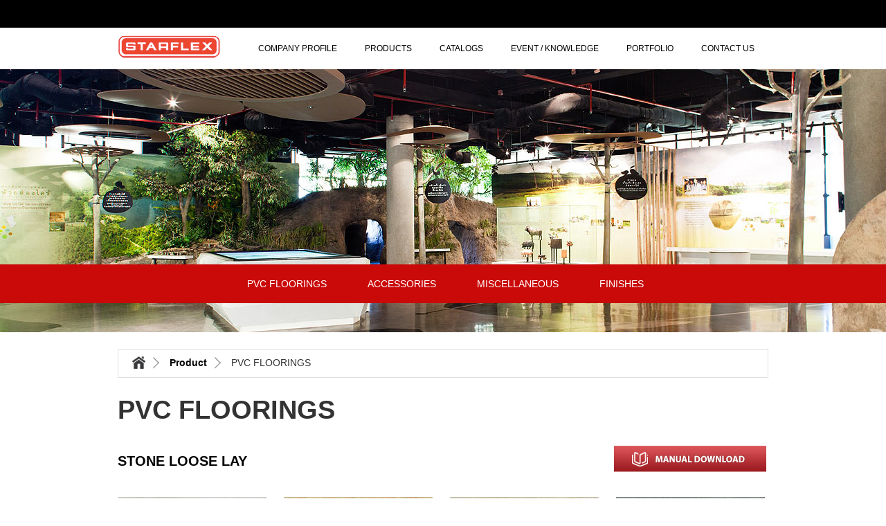

--- FILE ---
content_type: text/html; charset=UTF-8
request_url: https://www.starflextile.com/product/category/5
body_size: 39745
content:
<!DOCTYPE html>
<html data-wf-site="56f5d0813fbaac696057368e" data-wf-page="56f5d0813fbaac6960573691">
<head>
    <title>PVC Floorings</title>

    <!-- Meta -->
    <meta charset="utf-8">
    <meta http-equiv="content-language" content="th">
    <meta name="revisit-after" content="7 days">
    <meta name="robots" content="all">
    <meta name="distribution" content="global">
    <meta name="viewport" content="width=device-width, initial-scale=1.0">
    <meta name="keyword" content="PVC Floorings">
    <meta name="description" content="PVC Floorings">
    <meta name="author" content="starflextile">
    <meta property="og:title" content="PVC Floorings">
	<meta property="og:image" content="">
	<meta property="og:image:width" content="450">
	<meta property="og:image:height" content="298">
	<meta property="og:url" content="https://www.starflextile.com/product/category/5">
	<meta property="og:site_name" content="starflextile.com">
	<meta property="og:type" content="company">
	<link rel="alternate" href="http://www.starflextile.com" hreflang="th-TH" />

	<!-- CSS -->
    <link rel="stylesheet" href="https://www.starflextile.com/assets/plugins/bootstrap/css/bootstrap.min.css">
	<link href="https://www.starflextile.com/assets/css/frontend/normalize.css" rel="stylesheet" type="text/css" />	<link href="https://www.starflextile.com/assets/css/frontend/webflow.css" rel="stylesheet" type="text/css" />	<link href="https://www.starflextile.com/assets/css/frontend/strflextile1.webflow.css" rel="stylesheet" type="text/css" />	<!-- bxSlider CSS file -->
    <link rel="stylesheet" href="https://www.starflextile.com/assets/js/frontend/jquery.bxslider/jquery.bxslider.css">


<body>

	<!-- JS -->
	<script src="https://ajax.googleapis.com/ajax/libs/webfont/1.4.7/webfont.js"></script>
	<script>
	WebFont.load({
		google: {
        	families: ["Lora:regular,italic,700","Oxygen:300,regular,700"]
		}
    });
	</script>
	<script type="text/javascript" src="https://www.starflextile.com/assets/js/frontend/modernizr.js"></script>
	<!-- CSS Custom -->
	<link href="https://www.starflextile.com/assets/css/frontend/custom.css?1768387122" rel="stylesheet" type="text/css" /></head>
<body>
    <!--=== Header ===-->
	<div class="w-section blacktabtop"></div>
	<div>
	<div class="w-container">
	  <div data-collapse="medium" data-animation="default" data-duration="400" data-contain="1" class="w-nav">
	    <div class="w-container menuheader">
	      <a href="https://www.starflextile.com/" class="w-nav-brand"><img src="https://www.starflextile.com/assets/images/frontend/stafrlexlogo.png" class="logo">
	      </a>
	      <nav role="navigation" class="w-nav-menu"><a href="https://www.starflextile.com/about" class="w-nav-link menu-head">COMPANY PROFILE</a><a href="https://www.starflextile.com/product/category/5" class="w-nav-link menu-head">PRODUCTS</a><a href="https://starflextile.com/catalogs.php" class="w-nav-link menu-head">CATALOGS</a><a href="https://www.starflextile.com/event" class="w-nav-link menu-head">EVENT / KNOWLEDGE</a><a href="https://www.starflextile.com/portfolio" class="w-nav-link menu-head">PORTFOLIO</a><a href="https://www.starflextile.com/contact" class="w-nav-link menu-head">CONTACT US</a>
	      </nav>
	      <div class="w-nav-button">
	        <div class="w-icon-nav-menu"></div>
	      </div>
	    </div>
	  </div>
	</div>
				<div class="w-section hero-section" style="background-image: url(https://www.starflextile.com/assets/images/frontend/header-3.jpg);">
			  <div class="w-container hero-content">
			  </div>
			</div>
			    <div class="w-section category-section" style="">
      <div class="w-container text-center product-category-navi">
            	<a href="/product/category/5" class="w-button secondmenu-button">PVC FLOORINGS</a>
      	      	<a href="/product/category/6/Accessories" class="w-button secondmenu-button">ACCESSORIES</a>
      	      	<a href="/product/category/17" class="w-button secondmenu-button">MISCELLANEOUS</a>
      	      	<a href="/product/category/18" class="w-button secondmenu-button">FINISHES</a>
      	      </div>
    </div>
    <!--=== End Header ===-->
    <!--=== Content Part ===-->
    <div class="w-container bradcame"><label><a href="https://www.starflextile.com/product">Product</a></label> PVC FLOORINGS</div>
    <div id="posts" class="w-section main-section bottom-padding">
		<div class="w-container">
        	<h1 class="productlist-page-title">PVC FLOORINGS</h1>
		</div>
					<div class="w-container">
				<div class="w-row">
					<div class="w-col w-col-8">
						<h1 class="title-alldetails"><a href="/product/?category_id=19">STONE LOOSE LAY</a></h1>
					</div>
					<div class="w-col w-col-3">
			          						  		<a href="https://www.starflextile.com/uploads/product/f578600079bff67eda906057cb2eb61d.pdf" target="_blank" title="ดาวน์โหลดคู่มือการใช้งาน">
					  					          	<img src="https://www.starflextile.com/assets/images/frontend/manualdownload.jpg" class="button-manual">
			          						  		</a>
					  							</div>
				</div>
				<div class="w-row">
											<div class="w-col w-col-3">
			            	<a href="https://www.starflextile.com/product/view/128" class="w-inline-block">
			                										<img src="https://www.starflextile.com/uploads/product/c5a77983d5cee105880643e197358e5a.jpg" width="215" />
												                </a>
						</div>
												<div class="w-col w-col-3">
			            	<a href="https://www.starflextile.com/product/view/127" class="w-inline-block">
			                										<img src="https://www.starflextile.com/uploads/product/ae29f7cedb1698e387547ad65510c1a5.jpg" width="215" />
												                </a>
						</div>
												<div class="w-col w-col-3">
			            	<a href="https://www.starflextile.com/product/view/126" class="w-inline-block">
			                										<img src="https://www.starflextile.com/uploads/product/dc824f228941a8b12d67470a4e9542f0.jpg" width="215" />
												                </a>
						</div>
												<div class="w-col w-col-3">
			            	<a href="https://www.starflextile.com/product/view/125" class="w-inline-block">
			                										<img src="https://www.starflextile.com/uploads/product/23d374b0401c7dca1c1cbc566e754593.jpg" width="215" />
												                </a>
						</div>
										</div>
			</div>
						<div class="w-container">
				<div class="w-row">
					<div class="w-col w-col-8">
						<h1 class="title-alldetails"><a href="/product/?category_id=16">WOOD</a></h1>
					</div>
					<div class="w-col w-col-3">
			          						  		<a href="https://www.starflextile.com/uploads/product/09607762942af74729d003373c50b25a.pdf" target="_blank" title="ดาวน์โหลดคู่มือการใช้งาน">
					  					          	<img src="https://www.starflextile.com/assets/images/frontend/manualdownload.jpg" class="button-manual">
			          						  		</a>
					  							</div>
				</div>
				<div class="w-row">
											<div class="w-col w-col-3">
			            	<a href="https://www.starflextile.com/product/view/139/W-4214" class="w-inline-block">
			                										<img src="https://www.starflextile.com/uploads/product/2c664fb29f5845ddc6f9762e8d957d67.jpg" width="215" />
												                </a>
						</div>
												<div class="w-col w-col-3">
			            	<a href="https://www.starflextile.com/product/view/138/W-4211" class="w-inline-block">
			                										<img src="https://www.starflextile.com/uploads/product/e46a6ded9f5165b680fb220fbfc307f3.jpg" width="215" />
												                </a>
						</div>
												<div class="w-col w-col-3">
			            	<a href="https://www.starflextile.com/product/view/137/TC-833" class="w-inline-block">
			                										<img src="https://www.starflextile.com/uploads/product/f599156008683415bcc0ed291d37fb7a.jpg" width="215" />
												                </a>
						</div>
												<div class="w-col w-col-3">
			            	<a href="https://www.starflextile.com/product/view/136/W-2913" class="w-inline-block">
			                										<img src="https://www.starflextile.com/uploads/product/8d527745421721a3998370e4c565a750.jpg" width="215" />
												                </a>
						</div>
										</div>
			</div>
						<div class="w-container">
				<div class="w-row">
					<div class="w-col w-col-8">
						<h1 class="title-alldetails"><a href="/product/?category_id=20">WOOD LOOSE LAY</a></h1>
					</div>
					<div class="w-col w-col-3">
			          						  		<a href="https://www.starflextile.com/uploads/product/d3e02e34542a026d21eff7e7f336a37e.pdf" target="_blank" title="ดาวน์โหลดคู่มือการใช้งาน">
					  					          	<img src="https://www.starflextile.com/assets/images/frontend/manualdownload.jpg" class="button-manual">
			          						  		</a>
					  							</div>
				</div>
				<div class="w-row">
											<div class="w-col w-col-3">
			            	<a href="https://www.starflextile.com/product/view/122" class="w-inline-block">
			                										<img src="https://www.starflextile.com/uploads/product/b271d1de79b34b929c7ffa2f2a9577d8.jpg" width="215" />
												                </a>
						</div>
												<div class="w-col w-col-3">
			            	<a href="https://www.starflextile.com/product/view/121" class="w-inline-block">
			                										<img src="https://www.starflextile.com/uploads/product/57a7a5671fdafa2810a3d73d285d3dd9.jpg" width="215" />
												                </a>
						</div>
												<div class="w-col w-col-3">
			            	<a href="https://www.starflextile.com/product/view/120" class="w-inline-block">
			                										<img src="https://www.starflextile.com/uploads/product/82f453d720c7db719c05bf5f74623863.jpg" width="215" />
												                </a>
						</div>
												<div class="w-col w-col-3">
			            	<a href="https://www.starflextile.com/product/view/119" class="w-inline-block">
			                										<img src="https://www.starflextile.com/uploads/product/88188ddd9f64fc24e3b0f35ddf6b1b0c.jpg" width="215" />
												                </a>
						</div>
										</div>
			</div>
						<div class="w-container">
				<div class="w-row">
					<div class="w-col w-col-8">
						<h1 class="title-alldetails"><a href="/product/?category_id=21">WOOD CLICK</a></h1>
					</div>
					<div class="w-col w-col-3">
			          						  		<a href="https://www.starflextile.com/uploads/product/22a0b65982ea6c4da1763d0a8e78bcae.pdf" target="_blank" title="ดาวน์โหลดคู่มือการใช้งาน">
					  					          	<img src="https://www.starflextile.com/assets/images/frontend/manualdownload.jpg" class="button-manual">
			          						  		</a>
					  							</div>
				</div>
				<div class="w-row">
											<div class="w-col w-col-3">
			            	<a href="https://www.starflextile.com/product/view/107" class="w-inline-block">
			                										<img src="https://www.starflextile.com/uploads/product/39d579be50fd7fb87bac1122a7326158.jpg" width="215" />
												                </a>
						</div>
												<div class="w-col w-col-3">
			            	<a href="https://www.starflextile.com/product/view/106" class="w-inline-block">
			                										<img src="https://www.starflextile.com/uploads/product/9fef1be1905e643e4f03a7c71877ed84.jpg" width="215" />
												                </a>
						</div>
												<div class="w-col w-col-3">
			            	<a href="https://www.starflextile.com/product/view/105" class="w-inline-block">
			                										<img src="https://www.starflextile.com/uploads/product/20e6f70c68c04bc16555b875098ac409.jpg" width="215" />
												                </a>
						</div>
												<div class="w-col w-col-3">
			            	<a href="https://www.starflextile.com/product/view/104" class="w-inline-block">
			                										<img src="https://www.starflextile.com/uploads/product/5d142307000698b6005369df35396dfa.jpg" width="215" />
												                </a>
						</div>
										</div>
			</div>
						<div class="w-container">
				<div class="w-row">
					<div class="w-col w-col-8">
						<h1 class="title-alldetails"><a href="/product/?category_id=22">METALLIC</a></h1>
					</div>
					<div class="w-col w-col-3">
			          						  		<a href="https://www.starflextile.com/uploads/product/648342a5dde3b2f0456395a5ba2d451d.pdf" target="_blank" title="ดาวน์โหลดคู่มือการใช้งาน">
					  					          	<img src="https://www.starflextile.com/assets/images/frontend/manualdownload.jpg" class="button-manual">
			          						  		</a>
					  							</div>
				</div>
				<div class="w-row">
											<div class="w-col w-col-3">
			            	<a href="https://www.starflextile.com/product/view/99" class="w-inline-block">
			                										<img src="https://www.starflextile.com/uploads/product/2324f9627f22b45a8f6aab38bdd4e6f7.jpg" width="215" />
												                </a>
						</div>
												<div class="w-col w-col-3">
			            	<a href="https://www.starflextile.com/product/view/98" class="w-inline-block">
			                										<img src="https://www.starflextile.com/uploads/product/efcd54ec9dc0eece393b652e4e325d5e.jpg" width="215" />
												                </a>
						</div>
												<div class="w-col w-col-3">
			            	<a href="https://www.starflextile.com/product/view/97" class="w-inline-block">
			                										<img src="https://www.starflextile.com/uploads/product/fe39323a45163dc6c09214dd665e45ea.jpg" width="215" />
												                </a>
						</div>
												<div class="w-col w-col-3">
			            	<a href="https://www.starflextile.com/product/view/96" class="w-inline-block">
			                										<img src="https://www.starflextile.com/uploads/product/6577215c9684f1f98b9c82b1119f4cec.jpg" width="215" />
												                </a>
						</div>
										</div>
			</div>
						<div class="w-container">
				<div class="w-row">
					<div class="w-col w-col-8">
						<h1 class="title-alldetails"><a href="/product/?category_id=23">STONE</a></h1>
					</div>
					<div class="w-col w-col-3">
			          						  		<a href="https://www.starflextile.com/uploads/product/962e2b1a3625c35c3f0e9cc721fc32bb.pdf" target="_blank" title="ดาวน์โหลดคู่มือการใช้งาน">
					  					          	<img src="https://www.starflextile.com/assets/images/frontend/manualdownload.jpg" class="button-manual">
			          						  		</a>
					  							</div>
				</div>
				<div class="w-row">
											<div class="w-col w-col-3">
			            	<a href="https://www.starflextile.com/product/view/95" class="w-inline-block">
			                										<img src="https://www.starflextile.com/uploads/product/0bd7f248784b414e884b57b3397fcb18.jpg" width="215" />
												                </a>
						</div>
												<div class="w-col w-col-3">
			            	<a href="https://www.starflextile.com/product/view/94" class="w-inline-block">
			                										<img src="https://www.starflextile.com/uploads/product/ef785be855ef47d53d1c9e2c7703b56d.jpg" width="215" />
												                </a>
						</div>
												<div class="w-col w-col-3">
			            	<a href="https://www.starflextile.com/product/view/93" class="w-inline-block">
			                										<img src="https://www.starflextile.com/uploads/product/c8d6fa685d7a1d95e7887e15881cd93f.jpg" width="215" />
												                </a>
						</div>
												<div class="w-col w-col-3">
			            	<a href="https://www.starflextile.com/product/view/92" class="w-inline-block">
			                										<img src="https://www.starflextile.com/uploads/product/1866e81f7cfa3ce0500402a8d85d3e19.jpg" width="215" />
												                </a>
						</div>
										</div>
			</div>
						<div class="w-container">
				<div class="w-row">
					<div class="w-col w-col-8">
						<h1 class="title-alldetails"><a href="/product/?category_id=24">EXCELLENT GREEN</a></h1>
					</div>
					<div class="w-col w-col-3">
			          						  		<a href="https://www.starflextile.com/uploads/product/d2a3df73e9b7b4465856f1307d379721.pdf" target="_blank" title="ดาวน์โหลดคู่มือการใช้งาน">
					  					          	<img src="https://www.starflextile.com/assets/images/frontend/manualdownload.jpg" class="button-manual">
			          						  		</a>
					  							</div>
				</div>
				<div class="w-row">
											<div class="w-col w-col-3">
			            	<a href="https://www.starflextile.com/product/view/143/G-585" class="w-inline-block">
			                										<img src="https://www.starflextile.com/uploads/product/8d49fb1073d23e5104800fe3b3a61e18.jpg" width="215" />
												                </a>
						</div>
												<div class="w-col w-col-3">
			            	<a href="https://www.starflextile.com/product/view/142/G-571" class="w-inline-block">
			                										<img src="https://www.starflextile.com/uploads/product/fd33a8d3849e382e719f942d1e18558b.jpg" width="215" />
												                </a>
						</div>
												<div class="w-col w-col-3">
			            	<a href="https://www.starflextile.com/product/view/89" class="w-inline-block">
			                										<img src="https://www.starflextile.com/uploads/product/9fc3d8b090ba9a9d32fb9b36305d6aa4.jpg" width="215" />
												                </a>
						</div>
												<div class="w-col w-col-3">
			            	<a href="https://www.starflextile.com/product/view/88" class="w-inline-block">
			                										<img src="https://www.starflextile.com/uploads/product/88246d022c6b796641508dfa296418e1.jpg" width="215" />
												                </a>
						</div>
										</div>
			</div>
						<div class="w-container">
				<div class="w-row">
					<div class="w-col w-col-8">
						<h1 class="title-alldetails"><a href="/product/?category_id=25">STAR COLLECTION</a></h1>
					</div>
					<div class="w-col w-col-3">
			          						  		<a href="https://www.starflextile.com/uploads/product/90d5ad80f58e2ec20f3f770e3ee2683c.pdf" target="_blank" title="ดาวน์โหลดคู่มือการใช้งาน">
					  					          	<img src="https://www.starflextile.com/assets/images/frontend/manualdownload.jpg" class="button-manual">
			          						  		</a>
					  							</div>
				</div>
				<div class="w-row">
											<div class="w-col w-col-3">
			            	<a href="https://www.starflextile.com/product/view/141/SC-5718" class="w-inline-block">
			                										<img src="https://www.starflextile.com/uploads/product/b2808de7429c003528bcae000cce64fc.jpg" width="215" />
												                </a>
						</div>
												<div class="w-col w-col-3">
			            	<a href="https://www.starflextile.com/product/view/140/SC-5717" class="w-inline-block">
			                										<img src="https://www.starflextile.com/uploads/product/a3fe96ba5c61776e2fc05fcbf910c8b8.jpg" width="215" />
												                </a>
						</div>
												<div class="w-col w-col-3">
			            	<a href="https://www.starflextile.com/product/view/79" class="w-inline-block">
			                										<img src="https://www.starflextile.com/uploads/product/59804637b3c45b67dacf832e54b31aca.jpg" width="215" />
												                </a>
						</div>
												<div class="w-col w-col-3">
			            	<a href="https://www.starflextile.com/product/view/78" class="w-inline-block">
			                										<img src="https://www.starflextile.com/uploads/product/902f31b76c9cadb50326e0ad432f07be.jpg" width="215" />
												                </a>
						</div>
										</div>
			</div>
						<div class="w-container">
				<div class="w-row">
					<div class="w-col w-col-8">
						<h1 class="title-alldetails"><a href="/product/?category_id=26">ESD-5</a></h1>
					</div>
					<div class="w-col w-col-3">
			          						  		<a href="https://www.starflextile.com/uploads/product/16f551b30f3961fc4e4b85e4374fb1c8.pdf" target="_blank" title="ดาวน์โหลดคู่มือการใช้งาน">
					  					          	<img src="https://www.starflextile.com/assets/images/frontend/manualdownload.jpg" class="button-manual">
			          						  		</a>
					  							</div>
				</div>
				<div class="w-row">
											<div class="w-col w-col-3">
			            	<a href="https://www.starflextile.com/product/view/71" class="w-inline-block">
			                										<img src="https://www.starflextile.com/uploads/product/c0edc233e2e04273ce203aecf19d3bb2.jpg" width="215" />
												                </a>
						</div>
												<div class="w-col w-col-3">
			            	<a href="https://www.starflextile.com/product/view/70" class="w-inline-block">
			                										<img src="https://www.starflextile.com/uploads/product/db94b0815f9ae6da49eb5ead0880af0f.jpg" width="215" />
												                </a>
						</div>
												<div class="w-col w-col-3">
			            	<a href="https://www.starflextile.com/product/view/69" class="w-inline-block">
			                										<img src="https://www.starflextile.com/uploads/product/b209cec336db99a8bab18e4bcc6a7ad6.jpg" width="215" />
												                </a>
						</div>
												<div class="w-col w-col-3">
			            	<a href="https://www.starflextile.com/product/view/68" class="w-inline-block">
			                										<img src="https://www.starflextile.com/uploads/product/2d927a65e9aa38e61eb462e539cdb44c.jpg" width="215" />
												                </a>
						</div>
										</div>
			</div>
						<div class="w-container">
				<div class="w-row">
					<div class="w-col w-col-8">
						<h1 class="title-alldetails"><a href="/product/?category_id=27">ESD-7</a></h1>
					</div>
					<div class="w-col w-col-3">
			          						  		<a href="https://www.starflextile.com/uploads/product/b5730a19a26a2b87e50c1be96faa8e1a.pdf" target="_blank" title="ดาวน์โหลดคู่มือการใช้งาน">
					  					          	<img src="https://www.starflextile.com/assets/images/frontend/manualdownload.jpg" class="button-manual">
			          						  		</a>
					  							</div>
				</div>
				<div class="w-row">
											<div class="w-col w-col-3">
			            	<a href="https://www.starflextile.com/product/view/67" class="w-inline-block">
			                										<img src="https://www.starflextile.com/uploads/product/3025ebb86b596bc9eb94a2f46ed4089f.jpg" width="215" />
												                </a>
						</div>
												<div class="w-col w-col-3">
			            	<a href="https://www.starflextile.com/product/view/66" class="w-inline-block">
			                										<img src="https://www.starflextile.com/uploads/product/44d51c9e1861b610d466ca901fa99f1a.jpg" width="215" />
												                </a>
						</div>
												<div class="w-col w-col-3">
			            	<a href="https://www.starflextile.com/product/view/65" class="w-inline-block">
			                										<img src="https://www.starflextile.com/uploads/product/6ab5114cc1f7d70bc70fde085788d0a4.jpg" width="215" />
												                </a>
						</div>
												<div class="w-col w-col-3">
			            	<a href="https://www.starflextile.com/product/view/64" class="w-inline-block">
			                										<img src="https://www.starflextile.com/uploads/product/96817c5f0ed536b13595f237753d5016.jpg" width="215" />
												                </a>
						</div>
										</div>
			</div>
						<div class="w-container">
				<div class="w-row">
					<div class="w-col w-col-8">
						<h1 class="title-alldetails"><a href="/product/?category_id=28">ROLL</a></h1>
					</div>
					<div class="w-col w-col-3">
			          						  		<a href="https://www.starflextile.com/uploads/product/18f845e1304f920fcfc21e8768a3be81.pdf" target="_blank" title="ดาวน์โหลดคู่มือการใช้งาน">
					  					          	<img src="https://www.starflextile.com/assets/images/frontend/manualdownload.jpg" class="button-manual">
			          						  		</a>
					  							</div>
				</div>
				<div class="w-row">
											<div class="w-col w-col-3">
			            	<a href="https://www.starflextile.com/product/view/63" class="w-inline-block">
			                										<img src="https://www.starflextile.com/uploads/product/948ca551787362d2dec8c83b3dd06e0a.jpg" width="215" />
												                </a>
						</div>
												<div class="w-col w-col-3">
			            	<a href="https://www.starflextile.com/product/view/62" class="w-inline-block">
			                										<img src="https://www.starflextile.com/uploads/product/0f1bcea2aef8216f8f46806d8520118a.jpg" width="215" />
												                </a>
						</div>
												<div class="w-col w-col-3">
			            	<a href="https://www.starflextile.com/product/view/61" class="w-inline-block">
			                										<img src="https://www.starflextile.com/uploads/product/4c1c55ace7b00ce4bd0f213d25ba19b0.jpg" width="215" />
												                </a>
						</div>
												<div class="w-col w-col-3">
			            	<a href="https://www.starflextile.com/product/view/60" class="w-inline-block">
			                										<img src="https://www.starflextile.com/uploads/product/88571eda26a3a83097d267c50eb86315.jpg" width="215" />
												                </a>
						</div>
										</div>
			</div>
						<div class="w-container">
				<div class="w-row">
					<div class="w-col w-col-8">
						<h1 class="title-alldetails"><a href="/product/?category_id=29">EXCELLENT</a></h1>
					</div>
					<div class="w-col w-col-3">
			          						  		<a href="https://www.starflextile.com/uploads/product/7d2f8514a216e160d0baced433243737.pdf" target="_blank" title="ดาวน์โหลดคู่มือการใช้งาน">
					  					          	<img src="https://www.starflextile.com/assets/images/frontend/manualdownload.jpg" class="button-manual">
			          						  		</a>
					  							</div>
				</div>
				<div class="w-row">
											<div class="w-col w-col-3">
			            	<a href="https://www.starflextile.com/product/view/145/U-585" class="w-inline-block">
			                										<img src="https://www.starflextile.com/uploads/product/9c1124dd45c93f3cc5ce9f9449bc9afa.jpg" width="215" />
												                </a>
						</div>
												<div class="w-col w-col-3">
			            	<a href="https://www.starflextile.com/product/view/144/U-571" class="w-inline-block">
			                										<img src="https://www.starflextile.com/uploads/product/422e98b8ae3e3b7ffcc706b5fd6dfe7d.jpg" width="215" />
												                </a>
						</div>
												<div class="w-col w-col-3">
			            	<a href="https://www.starflextile.com/product/view/59" class="w-inline-block">
			                										<img src="https://www.starflextile.com/uploads/product/7aa1be5b3f6d81300201fe332695af51.jpg" width="215" />
												                </a>
						</div>
												<div class="w-col w-col-3">
			            	<a href="https://www.starflextile.com/product/view/58" class="w-inline-block">
			                										<img src="https://www.starflextile.com/uploads/product/18fd155e5a9711da75e1dbc093ebd78b.jpg" width="215" />
												                </a>
						</div>
										</div>
			</div>
						<div class="w-container">
				<div class="w-row">
					<div class="w-col w-col-8">
						<h1 class="title-alldetails"><a href="/product/?category_id=30">STARFLOR</a></h1>
					</div>
					<div class="w-col w-col-3">
			          						  		<a href="https://www.starflextile.com/uploads/product/ec10df2fec1e999bdef2065bdae85dd2.pdf" target="_blank" title="ดาวน์โหลดคู่มือการใช้งาน">
					  					          	<img src="https://www.starflextile.com/assets/images/frontend/manualdownload.jpg" class="button-manual">
			          						  		</a>
					  							</div>
				</div>
				<div class="w-row">
											<div class="w-col w-col-3">
			            	<a href="https://www.starflextile.com/product/view/146/R-39" class="w-inline-block">
			                										<img src="https://www.starflextile.com/uploads/product/4c8fbb272ff9c8f820f4502b75c5fc18.jpg" width="215" />
												                </a>
						</div>
												<div class="w-col w-col-3">
			            	<a href="https://www.starflextile.com/product/view/49" class="w-inline-block">
			                										<img src="https://www.starflextile.com/uploads/product/18a32844d99062b89f8a015d2f769bdf.jpg" width="215" />
												                </a>
						</div>
												<div class="w-col w-col-3">
			            	<a href="https://www.starflextile.com/product/view/48" class="w-inline-block">
			                										<img src="https://www.starflextile.com/uploads/product/0917a5558a34f2c1dc0ddabebee43e40.jpg" width="215" />
												                </a>
						</div>
												<div class="w-col w-col-3">
			            	<a href="https://www.starflextile.com/product/view/47" class="w-inline-block">
			                										<img src="https://www.starflextile.com/uploads/product/2df26727b615a134fe7296dc90685b4d.jpg" width="215" />
												                </a>
						</div>
										</div>
			</div>
						<div class="w-container">
				<div class="w-row">
					<div class="w-col w-col-8">
						<h1 class="title-alldetails"><a href="/product/?category_id=31">STARFLOR CP</a></h1>
					</div>
					<div class="w-col w-col-3">
			          						  		<a href="https://www.starflextile.com/uploads/product/3b86e641052c96070daa4b40d85a2655.pdf" target="_blank" title="ดาวน์โหลดคู่มือการใช้งาน">
					  					          	<img src="https://www.starflextile.com/assets/images/frontend/manualdownload.jpg" class="button-manual">
			          						  		</a>
					  							</div>
				</div>
				<div class="w-row">
											<div class="w-col w-col-3">
			            	<a href="https://www.starflextile.com/product/view/38" class="w-inline-block">
			                										<img src="https://www.starflextile.com/uploads/product/850e3785df608d754d7c5bc31c2ed15a.jpg" width="215" />
												                </a>
						</div>
												<div class="w-col w-col-3">
			            	<a href="https://www.starflextile.com/product/view/37" class="w-inline-block">
			                										<img src="https://www.starflextile.com/uploads/product/70d784646e84d321cbcb9df36b46d05b.jpg" width="215" />
												                </a>
						</div>
												<div class="w-col w-col-3">
			            	<a href="https://www.starflextile.com/product/view/36" class="w-inline-block">
			                										<img src="https://www.starflextile.com/uploads/product/8eaee3341f8fcce3e280cb9d8a37248d.jpg" width="215" />
												                </a>
						</div>
												<div class="w-col w-col-3">
			            	<a href="https://www.starflextile.com/product/view/35" class="w-inline-block">
			                										<img src="https://www.starflextile.com/uploads/product/438f3a1333effb933781777fa30d60cd.jpg" width="215" />
												                </a>
						</div>
										</div>
			</div>
						<div class="w-container">
				<div class="w-row">
					<div class="w-col w-col-8">
						<h1 class="title-alldetails"><a href="/product/?category_id=32">STARFLOR GREEN</a></h1>
					</div>
					<div class="w-col w-col-3">
			          						  		<a href="https://www.starflextile.com/uploads/product/f83f55c9680900cba1f50eb64e9a274a.pdf" target="_blank" title="ดาวน์โหลดคู่มือการใช้งาน">
					  					          	<img src="https://www.starflextile.com/assets/images/frontend/manualdownload.jpg" class="button-manual">
			          						  		</a>
					  							</div>
				</div>
				<div class="w-row">
											<div class="w-col w-col-3">
			            	<a href="https://www.starflextile.com/product/view/28" class="w-inline-block">
			                										<img src="https://www.starflextile.com/uploads/product/f25d3d166e7a4233841e16261983b622.jpg" width="215" />
												                </a>
						</div>
												<div class="w-col w-col-3">
			            	<a href="https://www.starflextile.com/product/view/27" class="w-inline-block">
			                										<img src="https://www.starflextile.com/uploads/product/19cc5ec274b5e57a6a4bbe2c0ebc4e07.jpg" width="215" />
												                </a>
						</div>
												<div class="w-col w-col-3">
			            	<a href="https://www.starflextile.com/product/view/26" class="w-inline-block">
			                										<img src="https://www.starflextile.com/uploads/product/3f52cfcaace23bdbfe83344d74ac45df.jpg" width="215" />
												                </a>
						</div>
												<div class="w-col w-col-3">
			            	<a href="https://www.starflextile.com/product/view/25" class="w-inline-block">
			                										<img src="https://www.starflextile.com/uploads/product/a5ce6382c9206f69e9baa630bbe91f7d.jpg" width="215" />
												                </a>
						</div>
										</div>
			</div>
				</div>
    <!--=== End Content Part ===-->

		<div class="w-section w-hidden-small w-hidden-tiny footer-style">
			<div class="w-container">
				<div class="w-hidden-tiny homepage-footer-copyrright">COPYRIGHT 2019 (C) ALL RIGHT RESERVED</div>
				<div class="w-row">
					<div class="w-col w-col-2 w-hidden-medium w-hidden-small w-hidden-tiny">
						<h5 class="w-hidden-tiny">PVC FLOORINGS</h5>
						<div class="w-hidden-tiny homepage-pvc-footer">
															<a href="https://www.starflextile.com/product/?category_id=19">STONE LOOSE LAY</a><br />
																<a href="https://www.starflextile.com/product/?category_id=16">WOOD</a><br />
																<a href="https://www.starflextile.com/product/?category_id=20">WOOD LOOSE LAY</a><br />
																<a href="https://www.starflextile.com/product/?category_id=21">WOOD CLICK</a><br />
																<a href="https://www.starflextile.com/product/?category_id=22">METALLIC</a><br />
																<a href="https://www.starflextile.com/product/?category_id=23">STONE</a><br />
																<a href="https://www.starflextile.com/product/?category_id=24">EXCELLENT GREEN</a><br />
																<a href="https://www.starflextile.com/product/?category_id=25">STAR COLLECTION</a><br />
																<a href="https://www.starflextile.com/product/?category_id=26">ESD-5</a><br />
																<a href="https://www.starflextile.com/product/?category_id=27">ESD-7</a><br />
																<a href="https://www.starflextile.com/product/?category_id=28">ROLL</a><br />
																<a href="https://www.starflextile.com/product/?category_id=29">EXCELLENT</a><br />
																<a href="https://www.starflextile.com/product/?category_id=30">STARFLOR</a><br />
																<a href="https://www.starflextile.com/product/?category_id=31">STARFLOR CP</a><br />
																<a href="https://www.starflextile.com/product/?category_id=32">STARFLOR GREEN</a><br />
														</div>
					</div>
					<div class="w-col w-col-2 w-hidden-medium w-hidden-small w-hidden-tiny">
						<h5>ACCESSORIES</h5>
						<div class="homepage-pvc-footer">
															<a href="https://www.starflextile.com/product/?category_id=35">SUBFLOOR PREPARATION</a><br />
																<a href="https://www.starflextile.com/product/?category_id=34">INSTALLATION</a><br />
																<a href="https://www.starflextile.com/product/?category_id=36">MAINTENANCE</a><br />
																<a href="https://www.starflextile.com/product/?category_id=37">STATIC CONTROL</a><br />
														</div>
						<h5>MISCELLANEOUS</h5>
						<div class="homepage-pvc-footer">
															<a href="https://www.starflextile.com/product/?category_id=55">PVC WATERSTOP</a><br />
														</div>
					</div>
					<div class="w-col w-col-3 w-hidden-medium w-hidden-small w-hidden-tiny">
						<h5>FINISHES</h5>
						<div class="homepage-pvc-footer">
															<a href="https://www.starflextile.com/product/?category_id=43">PVC ENTRANCE MAT</a><br />
																<a href="https://www.starflextile.com/product/?category_id=44">PVC SKIRTING BOARD</a><br />
																<a href="https://www.starflextile.com/product/?category_id=46">PVC COVE BASE SKIRTING</a><br />
																<a href="https://www.starflextile.com/product/?category_id=47">PVC EDGING</a><br />
																<a href="https://www.starflextile.com/product/?category_id=49">PVC STAIR NOSING</a><br />
																<a href="https://www.starflextile.com/product/?category_id=50">PVC WELDING ROD</a><br />
																<a href="https://www.starflextile.com/product/?category_id=52">PVC CAPPING STRIP</a><br />
																<a href="https://www.starflextile.com/product/?category_id=54">PVC COVE FORMER</a><br />
														</div>
					</div>
					<div class="w-col w-col-5">
						<div class="homepage-divblock-map">
                        <div><iframe src="https://www.google.com/maps/embed?pb=!1m20!1m8!1m3!1d1936.872562793997!2d100.527816!3d13.8543319!3m2!1i1024!2i768!4f13.1!4m9!3e6!4m3!3m2!1d13.855126199999999!2d100.52839!4m3!3m2!1d13.85511!2d100.528391!5e0!3m2!1sth!2sas!4v1547807935076" width="100%" height="350" frameborder="0" style="border:0" allowfullscreen></iframe></div>
							<!--<div data-widget-latlng="13.855110,100.528391" data-widget-style="roadmap" data-widget-zoom="12" class="w-widget w-widget-map homepage-footer-map"></div>-->
						</div>
						<div class="homepage-pvc-footer">
							14,16 Soi Ngamwongwan 2 Yaek5 (Soi Thimland) Bangkhen, Muang Nonthaburi 11000 Thailand.
							<br>TEL. +66-(0) 2580-0620, (0)2 951-0710-4
							<br>FAX. +66(-0) 2951-0718, (0) 2580-4557
                            <br><a href="mailto:sales@starflextile.com">sales@starflextile.com</a>, <a href="mailto:export@starflextile.com">export@starflextile.com</a>
						</div>
					</div>
				</div>
			</div>
		</div>
	</div> <!-- <div> -->
	<script type="text/javascript" src="https://ajax.googleapis.com/ajax/libs/jquery/2.2.0/jquery.min.js"></script>
	<script type="text/javascript" src="https://www.starflextile.com/assets/js/frontend/webflow.js"></script>	<!-- bxSlider Javascript file -->
	<script src="https://www.starflextile.com/assets/js/frontend/jquery.bxslider/jquery.bxslider.js"></script>
	<script type="text/javascript" src="https://www.starflextile.com/assets/js/frontend/custom.js"></script>	<!--[if lte IE 9]>
  		<script src="https://cdnjs.cloudflare.com/ajax/libs/placeholders/3.0.2/placeholders.min.js"></script>
  	<![endif]-->

	<script>
	  (function(i,s,o,g,r,a,m){i['GoogleAnalyticsObject']=r;i[r]=i[r]||function(){
	  (i[r].q=i[r].q||[]).push(arguments)},i[r].l=1*new Date();a=s.createElement(o),
	  m=s.getElementsByTagName(o)[0];a.async=1;a.src=g;m.parentNode.insertBefore(a,m)
	  })(window,document,'script','https://www.google-analytics.com/analytics.js','ga');
	
	  ga('create', 'UA-77707052-1', 'auto');
	  ga('send', 'pageview');
	</script>
</body>
</html>

--- FILE ---
content_type: text/css
request_url: https://www.starflextile.com/assets/css/frontend/strflextile1.webflow.css
body_size: 29651
content:
body {
  /*font-family: Lora, sans-serif;*/
  font-family: Arial, 'Helvetica Neue', Helvetica, sans-serif;
  color: #333;
  font-size: 14px;
  line-height: 20px;
}

h1 {
  margin-top: 0px;
  margin-bottom: 30px;
  font-size: 38px;
  line-height: 44px;
  font-weight: 700;
}

h2 {
  margin-top: 20px;
  margin-bottom: 10px;
  font-family: Oxygen, sans-serif;
  color: #2e2e2e;
  font-size: 25px;
  line-height: 30px;
}

h3 {
  margin-top: 20px;
  margin-bottom: 10px;
  font-family: Oxygen, sans-serif;
  font-size: 18px;
  line-height: 30px;
  font-weight: 700;
}

h4 {
  margin-top: 20px;
  margin-bottom: 5px;
  font-family: Oxygen, sans-serif;
  font-size: 18px;
  line-height: 24px;
  font-weight: 700;
}

h5 {
  margin-top: 10px;
  margin-bottom: 10px;
  font-family: Oxygen, sans-serif;
  font-size: 14px;
  line-height: 20px;
  font-weight: 700;
}

h6 {
  margin-top: 10px;
  margin-bottom: 10px;
  font-family: Oxygen, sans-serif;
  font-size: 12px;
  line-height: 18px;
  font-weight: 700;
}

p {
  margin-bottom: 15px;
  font-size: 15px;
  line-height: 22px;
}

a {
  color: #dd783f;
  text-decoration: none;
}

a:hover {
  color: #c2581b;
  text-decoration: none;
}

img {
  display: inline-block;
  max-width: 100%;
  margin-bottom: 10px;
}

.hero-section {
  position: relative;
  height: 380px;
  padding-top: 184px;
  background-image: -webkit-linear-gradient(315deg, rgba(30, 33, 33, .82) 1%, rgba(32, 32, 32, .14) 98%), url('../../images/frontend/photo-1439189741837-58720e8d82d5.jpg');
  background-image: linear-gradient(135deg, rgba(30, 33, 33, .82) 1%, rgba(32, 32, 32, .14) 98%), url('../../images/frontend/photo-1439189741837-58720e8d82d5.jpg');
  background-position: 0px 0px, 50% 50%;
  background-size: auto, cover;
}

.navbar {
  position: absolute;
  left: 0px;
  top: 0px;
  right: 0px;
  padding-top: 17px;
  padding-bottom: 17px;
  background-color: transparent;
  background-image: -webkit-linear-gradient(270deg, rgba(0, 0, 0, .33), transparent 99%);
  background-image: linear-gradient(180deg, rgba(0, 0, 0, .33), transparent 99%);
}

.menu-link {
  display: inline-block;
  margin-right: 1px;
  padding-right: 5px;
  padding-left: 5px;
  float: left;
  font-family: Oxygen, sans-serif;
  font-size: 12px;
  line-height: 14px;
}

.menu-icon {
  display: inline-block;
  float: right;
  line-height: 13px;
}

.menu-button {
  display: block;
  margin-top: 0px;
  padding: 10px 8px 9px;
  float: right;
  border-radius: 2px;
  -webkit-transition: background-color 350ms ease, color 350ms ease;
  transition: background-color 350ms ease, color 350ms ease;
  color: hsla(0, 0%, 100%, .85);
}

.menu-button:hover {
  background-color: hsla(0, 0%, 100%, .1);
  color: #fff;
}

.menu-button.w--open {
  background-color: hsla(0, 0%, 100%, .25);
}

.long-text {
  margin-top: 7px;
  color: #fff;
  font-size: 26px;
  line-height: 26px;
}

.hero-heading {
  margin-bottom: 14px;
  color: #fff;
  font-size: 50px;
  line-height: 51px;
  letter-spacing: 2px;
}

.hero-subheading {
  margin-bottom: 30px;
  font-family: Oxygen, sans-serif;
  color: hsla(0, 0%, 100%, .63);
  font-size: 18px;
  font-weight: 300;
}

.hero-content {
  text-align: center;
}

.button {
  padding: 12px 31px;
  border-radius: 3px;
  background-color: #dd783f;
  -webkit-transition: background-color 200ms ease, color 200ms ease;
  transition: background-color 200ms ease, color 200ms ease;
  font-family: Oxygen, sans-serif;
  color: #fff;
  font-weight: 300;
}

.button:hover {
  background-color: #f17228;
  color: #fff;
}

.main-section {
  padding-top: 62px;
  padding-bottom: 62px;
  background-color: #f7f7f7;
}

.main-section.dark {
  padding-bottom: 0px;
  border-bottom: 1px none #000;
  background-color: #4d565d;
  background-image: -webkit-linear-gradient(270deg, rgba(35, 47, 56, .47), rgba(35, 47, 56, .31) 99%), url('../../images/frontend/footer-bg.jpg');
  background-image: linear-gradient(180deg, rgba(35, 47, 56, .47), rgba(35, 47, 56, .31) 99%), url('../../images/frontend/footer-bg.jpg');
  background-position: 0px 0px, 50% 0px;
  background-size: auto, cover;
}

.main-section.gray {
  background-color: #f8f8f8;
}

.main-section.bottom-padding {
  padding-top: 0px;
  padding-bottom: 0px;
  background-color: #fff;
  font-size: 13px;
}

.thumbnail-wrapper {
  position: relative;
  display: block;
  overflow: hidden;
  border-radius: 3px;
  background-color: #fff;
  box-shadow: 0 0 0 1px rgba(0, 0, 0, .09);
  -webkit-transition: box-shadow 200ms ease, -webkit-transform 200ms ease;
  transition: box-shadow 200ms ease, -webkit-transform 200ms ease;
  transition: box-shadow 200ms ease, transform 200ms ease;
  transition: box-shadow 200ms ease, transform 200ms ease, -webkit-transform 200ms ease;
  text-decoration: none;
}

.thumbnail-wrapper:hover {
  box-shadow: rgba(0, 0, 0, .09) 0px 0px 0px 1px, rgba(0, 0, 0, .09) 0px 2px 23px 0px;
  -webkit-transform: translate(0px, -3px);
  -ms-transform: translate(0px, -3px);
  transform: translate(0px, -3px);
}

.blog-title {
  display: inline-block;
  margin-bottom: 6px;
  color: #101315;
  font-size: 16px;
  line-height: 21px;
  font-weight: 400;
  text-decoration: none;
}

.category-tag {
  position: absolute;
  left: 10px;
  top: 4px;
  display: inline-block;
  margin-top: 6px;
  margin-right: 6px;
  padding: 6px;
  border-radius: 2px;
  background-color: #5cc489;
  font-family: Oxygen, sans-serif;
  color: #fff;
  font-size: 10px;
  line-height: 10px;
  font-weight: 400;
  text-transform: uppercase;
}

.image-wrapper {
  position: relative;
  overflow: hidden;
}

.thumbnail-text {
  position: relative;
  overflow: hidden;
  height: 93px;
  padding: 13px;
  border-top: 1px solid #e5e5e5;
}

.thumbnail-date {
  display: inline-block;
  float: right;
  font-family: Oxygen, sans-serif;
  color: #999;
  font-size: 12px;
  line-height: 35px;
}

.thumbnail-date.lite {
  color: hsla(0, 0%, 100%, .7);
  font-size: 12px;
}

.author-img {
  position: static;
  right: 10px;
  bottom: 10px;
  width: 26px;
  margin-top: 5px;
  margin-right: 10px;
  margin-bottom: 0px;
  float: left;
  border-radius: 60px;
}

.thumb-details {
  padding: 6px 13px;
  border-top: 1px solid #efefef;
  background-color: #fcfcfc;
}

.preview-text {
  overflow: hidden;
  height: 40px;
  font-family: Oxygen, sans-serif;
  color: #7a7a7a;
  font-size: 13px;
  line-height: 19px;
}

.author-title {
  float: left;
  font-family: Oxygen, sans-serif;
  color: #999;
  font-size: 12px;
  line-height: 35px;
}

.author-title.lite {
  color: hsla(0, 0%, 100%, .7);
  font-size: 12px;
}

.container {
  display: block;
  width: 1100px;
  max-width: 100%;
  margin-right: auto;
  margin-bottom: 30px;
  margin-left: auto;
}

.section-heading {
  min-width: 33.33px;
  text-align: center;
}

.med-divider {
  display: block;
  width: 20%;
  height: 1px;
  margin: 16px auto;
  background-color: #dedede;
  list-style-type: lower-alpha;
}

.white {
  color: #efefef;
}

.form-wrapper {
  display: block;
  width: 500px;
  margin: 20px auto 80px;
}

.field {
  width: 75%;
  height: 50px;
  float: left;
  border: 1px none #000;
  border-top-left-radius: 3px;
  border-bottom-left-radius: 3px;
  color: #4d565d;
  font-size: 15px;
}

.submit-button {
  width: 25%;
  height: 50px;
  border-top-right-radius: 3px;
  border-bottom-right-radius: 3px;
  background-color: hsla(0, 0%, 100%, .28);
  -webkit-transition: background-color 350ms ease, color 350ms ease;
  transition: background-color 350ms ease, color 350ms ease;
  font-family: Oxygen, sans-serif;
}

.submit-button:hover {
  background-color: #dd783f;
}

.footer-section {
  padding-top: 27px;
  padding-bottom: 27px;
  border-top: 1px solid hsla(0, 0%, 100%, .12);
  background-color: rgba(35, 47, 56, .6);
}

.footer-link {
  display: inline-block;
  padding: 3px 0px 3px 20px;
  float: none;
  -webkit-transition: color 350ms ease;
  transition: color 350ms ease;
  font-family: Oxygen, sans-serif;
  color: hsla(0, 0%, 100%, .6);
  font-size: 11px;
  line-height: 26px;
  font-weight: 300;
  letter-spacing: 1px;
  text-decoration: none;
  text-transform: uppercase;
}

.footer-link:hover {
  color: #fff;
}

.thumbnail-image {
  display: block;
  width: 100%;
  height: 150px;
  margin-top: 0px;
  margin-bottom: 0px;
  background-color: #d6d6d6;
  background-image: url('../../images/frontend/example-bg.png');
  background-position: 50% 50%;
  background-size: cover;
}

.featured-wrapper {
  position: relative;
  display: block;
  overflow: hidden;
  border-radius: 3px;
  -webkit-transition: -webkit-transform 200ms ease;
  transition: -webkit-transform 200ms ease;
  transition: transform 200ms ease;
  transition: transform 200ms ease, -webkit-transform 200ms ease;
}

.featured-wrapper:hover {
  -webkit-transform: translate(0px, -5px);
  -ms-transform: translate(0px, -5px);
  transform: translate(0px, -5px);
}

.featured-text {
  position: absolute;
  left: 0px;
  right: 0px;
  bottom: 0px;
  padding: 60px 20px 62px;
  background-image: -webkit-linear-gradient(270deg, rgba(0, 0, 0, .03), rgba(0, 0, 0, .6) 46%, rgba(0, 0, 0, .76));
  background-image: linear-gradient(180deg, rgba(0, 0, 0, .03), rgba(0, 0, 0, .6) 46%, rgba(0, 0, 0, .76));
}

.featured-title {
  display: block;
  margin-bottom: 4px;
  padding-right: 20px;
  color: #fff;
  font-size: 27px;
  line-height: 30px;
  text-align: left;
}

.category-tag-2 {
  position: absolute;
  left: 20px;
  top: 20px;
  z-index: 10;
  padding: 7px 9px 6px;
  border-radius: 2px;
  background-color: #5cc489;
  font-family: Oxygen, sans-serif;
  color: #fff;
  font-size: 12px;
  line-height: 13px;
  font-weight: 400;
  text-transform: uppercase;
}

.featured-description {
  padding-right: 44px;
  font-family: Oxygen, sans-serif;
  color: hsla(0, 0%, 100%, .7);
  font-size: 14px;
  line-height: 25px;
  text-align: left;
}

.featured-details {
  position: absolute;
  left: 0px;
  right: 0px;
  bottom: 0px;
  padding: 10px 20px 15px;
}

.featured-image {
  position: static;
  left: 0px;
  top: 0px;
  right: 0px;
  bottom: 0px;
  height: 280px;
  margin-top: 0px;
  margin-bottom: 0px;
  border-radius: 3px;
  background-image: url('../../images/frontend/3f4eb74a.jpg');
  background-position: 50% 50%;
  background-size: cover;
}

.blog-date {
  display: inline-block;
  margin-right: 10px;
  margin-bottom: 2px;
  margin-left: 10px;
  color: #999;
  line-height: 25px;
}

.blog-category {
  display: inline-block;
  margin-right: 10px;
  margin-left: 10px;
  padding: 6px;
  border-radius: 2px;
  color: #d25f7c;
  text-decoration: none;
  text-transform: uppercase;
}

.author-link {
  display: block;
  width: 100px;
  height: 100px;
  margin-right: auto;
  margin-left: auto;
  -webkit-transition: -webkit-transform 200ms ease;
  transition: -webkit-transform 200ms ease;
  transition: transform 200ms ease;
  transition: transform 200ms ease, -webkit-transform 200ms ease;
}

.author-link:hover {
  -webkit-transform: scale(1.02);
  -ms-transform: scale(1.02);
  transform: scale(1.02);
}

.author-wrapper {
  display: block;
  width: 70%;
  margin-top: 30px;
  margin-right: auto;
  margin-left: auto;
  text-align: center;
}

.author-name {
  display: block;
  margin-top: 10px;
  margin-bottom: 10px;
  -webkit-transition: color 200ms ease;
  transition: color 200ms ease;
  color: #353535;
  font-size: 17px;
  font-style: italic;
  font-weight: 600;
  text-align: center;
  text-decoration: none;
}

.author-name:hover {
  color: #243039;
}

.inner-hero {
  position: relative;
  height: 300px;
  padding-top: 125px;
  background-image: url('../../images/frontend/bridges.jpg');
  background-position: 50% 50%;
  background-size: cover;
  text-align: center;
}

.inner-hero.about-page {
  background-image: url('../../images/frontend/photo-1438636740648-37d6fed50dad.jpg');
  background-size: cover;
}

.inner-hero.category {
  background-image: url('../../images/frontend/photo-1413977886085-3bbbf9a7cf6e.jpg');
  background-size: cover;
}

.author-picture {
  position: relative;
  left: 0px;
  bottom: 0px;
  display: inline-block;
  width: 300px;
  margin-right: 25px;
  margin-bottom: 17px;
  float: left;
  border-radius: 6px;
}

.author-name-main {
  display: block;
  margin-top: 30px;
  margin-bottom: 10px;
}

.authorbio p {
  margin-bottom: 15px;
  font-size: 18px;
  line-height: 29px;
}

.author-links {
  width: 25px;
  height: 25px;
  margin-right: 15px;
  padding: 1px 0px;
  opacity: 0.7;
  -webkit-transition: opacity 400ms ease;
  transition: opacity 400ms ease;
}

.author-links:hover {
  opacity: 1;
}

.social-wrapper {
  margin-bottom: 8px;
}

.hero-header {
  color: #fff;
  font-size: 50px;
  font-weight: 400;
}

.blog-thumbnail {
  margin-bottom: 13px;
  padding: 6px 12px;
}

.footer-logo {
  text-decoration: none;
}

.hero-blog {
  height: 300px;
  background-image: url('../../images/frontend/example-bg.png');
  background-position: 50% 50%;
  background-size: cover;
}

.smallest-divider {
  display: block;
  width: 50px;
  height: 2px;
  margin: 10px auto;
  background-color: #dedede;
}

.author-bio {
  display: block;
  width: 80%;
  margin-right: auto;
  margin-left: auto;
  text-align: center;
}

.author-bio p {
  font-size: 13px;
  line-height: 21px;
}

.social-link {
  display: inline-block;
  width: 20px;
  margin-right: 5px;
  margin-left: 5px;
  opacity: 0.82;
  -webkit-transition: opacity 200ms ease;
  transition: opacity 200ms ease;
}

.social-link:hover {
  opacity: 0.45;
}

.blog-post {
  display: block;
  width: 85%;
  margin-right: auto;
  margin-left: auto;
}

.featuredthumbnail {
  padding-top: 7px;
  padding-bottom: 7px;
}

.navmenu {
  position: static;
  display: block;
  width: 80%;
  margin-right: auto;
  margin-bottom: 11px;
  margin-left: auto;
  padding: 10px;
  border-radius: 2px;
  background-color: rgba(35, 47, 56, .22);
}

.nav-link {
  display: inline-block;
  padding: 10px 20px;
  opacity: 0.7;
  -webkit-transition: opacity 200ms ease, -webkit-transform 200ms ease;
  transition: opacity 200ms ease, -webkit-transform 200ms ease;
  transition: opacity 200ms ease, transform 200ms ease;
  transition: opacity 200ms ease, transform 200ms ease, -webkit-transform 200ms ease;
  font-family: Oxygen, sans-serif;
  color: #fff;
  font-size: 12px;
  font-weight: 300;
  letter-spacing: 0.6px;
  text-transform: uppercase;
}

.nav-link:hover {
  opacity: 1;
  -webkit-transform: translate(0px, -2px);
  -ms-transform: translate(0px, -2px);
  transform: translate(0px, -2px);
  color: #fff;
}

.nav-link.w--current {
  opacity: 1;
  color: #fff;
}

.view-all {
  margin-bottom: 13px;
  padding-right: 18px;
  padding-left: 18px;
  -webkit-transition: color 300ms ease;
  transition: color 300ms ease;
  color: hsla(0, 0%, 100%, .6);
  text-decoration: none;
}

.full-divide {
  width: 100%;
  height: 1px;
  margin-top: 30px;
  margin-bottom: 30px;
  background-color: #dedede;
}

.author-photo {
  margin-top: 0px;
  margin-bottom: 0px;
  border-radius: 100%;
}

.social-icon {
  margin-top: 0px;
  margin-bottom: 0px;
}

.category-section {
  position: relative;
  top: -98px;
  padding-top: 9px;
  padding-bottom: 9px;
  border-bottom: 0;
  background-color: #ca0909;
}

.category-link {
  display: block;
  margin-right: 1px;
  padding-top: 13px;
  padding-bottom: 13px;
  border-radius: 3px;
  -webkit-transition: all 200ms ease;
  transition: all 200ms ease;
  color: #768088;
  text-align: center;
  text-decoration: none;
}

.category-link:hover {
  background-color: #f0f0f0;
  color: #243039;
}

.dark-overlay {
  position: absolute;
  left: 0px;
  top: 0px;
  right: 0px;
  bottom: 0px;
  z-index: 0;
  height: 100%;
  background-color: #000;
  opacity: 0.23;
  -webkit-transition: background-color 400ms ease;
  transition: background-color 400ms ease;
  text-shadow: none;
}

.footer-links {
  text-align: right;
}

.category-block {
  display: block;
  padding: 10px;
  text-decoration: none;
}

.category-thumbnail {
  position: relative;
  overflow: hidden;
  height: 140px;
  padding: 57px 30px 30px;
  border-radius: 3px;
  background-image: url('../../images/frontend/example-bg.png');
  background-position: 50% 50%;
  background-size: cover;
  color: #fff;
  font-size: 23px;
  text-align: center;
  text-decoration: none;
  text-shadow: 1px 1px 6px rgba(0, 0, 0, .39);
}

.category-name {
  position: relative;
  z-index: 10;
}

.hero-wrapper {
  position: relative;
  z-index: 10;
}

.logo {
  margin-top: 11px;
  margin-bottom: 4px;
}

.field-label {
  font-family: Oxygen, sans-serif;
  font-weight: 400;
}

.contact-field {
  height: 50px;
  padding-bottom: 9px;
  border-radius: 2px;
  font-family: Oxygen, sans-serif;
}

.contact-field:focus {
  border: 1px solid #5cc489;
  color: #243039;
}

.contact-field.message {
  height: 150px;
}

.social-text {
  display: block;
  padding-top: 7px;
  padding-bottom: 7px;
  padding-left: 26px;
  background-image: url('../../images/frontend/social-18.svg');
  background-position: 0px 50%;
  background-size: 15px;
  background-repeat: no-repeat;
  -webkit-transition: color 300ms ease;
  transition: color 300ms ease;
  color: #243039;
  font-size: 14px;
  text-decoration: none;
}

.social-text.facebook {
  background-image: url('../../images/frontend/social-03.svg');
  background-size: 15px;
}

.social-text.instagram {
  background-image: url('../../images/frontend/social-07.svg');
  background-size: 15px;
}

.success-message {
  padding-top: 27px;
  border-radius: 3px;
  background-color: #5cc489;
  color: #fff;
}

.success-text {
  font-size: 16px;
}

.section-title {
  margin-top: 60px;
  font-size: 20px;
  line-height: 27px;
  font-weight: 400;
  letter-spacing: 2px;
}

.blog-post-title {
  margin-top: 0px;
  margin-bottom: 7px;
}

.productlist-page-details {
  margin-bottom: 8px;
  font-family: Arial, 'Helvetica Neue', Helvetica, sans-serif;
  color: #494848;
  font-size: 14px;
}

.productlist-page-details.right {
  text-align: right;
}

.productlist-page-title {
  font-family: Arial, 'Helvetica Neue', Helvetica, sans-serif;
}

.manual-button {
  width: 200px;
  height: 38px;
  background-image: url('../../images/frontend/manualdownload.jpg');
  background-position: 50% 0px;
  background-size: 200px 38px;
}

.button-manual {
  margin-left: 77px;
  padding-top: 78px;
}

.row-list {
  margin-top: 11px;
}

.blacktabtop {
  height: 40px;
  background-image: -webkit-linear-gradient(270deg, #000, #000);
  background-image: linear-gradient(180deg, #000, #000);
}

.menuheader {
  background-image: -webkit-linear-gradient(270deg, #fff, #fff);
  background-image: linear-gradient(180deg, #fff, #fff);
}

.menu-head {
  font-family: Arial, 'Helvetica Neue', Helvetica, sans-serif;
  color: #000;
  font-size: 12px;
  font-weight: 500;
}

.bradcame {
  height: 42px;
  margin-top: -32px;
  margin-bottom: 24px;
  padding-right: 0px;
  background-image: url('../../images/frontend/BRADCAME.png');
  background-position: 0px 0px;
  font-family: Arial, 'Helvetica Neue', Helvetica, sans-serif;
}

.mavbarslide {
  margin-bottom: -48px;
}

.productdetails-css {
  margin-top: 27px;
}

.product-descritipon {
  font-family: Arial, 'Helvetica Neue', Helvetica, sans-serif;
}

.line-description {
  height: 1px;
  margin-top: 6px;
  margin-bottom: 4px;
  background-image: -webkit-linear-gradient(270deg, hsla(0, 0%, 87%, .5), hsla(0, 0%, 87%, .5));
  background-image: linear-gradient(180deg, hsla(0, 0%, 87%, .5), hsla(0, 0%, 87%, .5));
}

.secondmenu-button {
  padding-right: 14px;
  padding-left: 21px;
  background-image: -webkit-linear-gradient(270deg, #ca0909, #ca0909);
  background-image: linear-gradient(180deg, #ca0909, #ca0909);
  font-family: Arial, 'Helvetica Neue', Helvetica, sans-serif;
  color: #fff;
}

.backbutton {
  height: auto;
  margin-top: 12px;
  padding-right: 40px;
  padding-left: 38px;
  border: 2px solid #000;
  background-image: -webkit-linear-gradient(270deg, #fff, #fff);
  background-image: linear-gradient(180deg, #fff, #fff);
  font-family: Arial, 'Helvetica Neue', Helvetica, sans-serif;
  color: #000;
  font-size: 17px;
  font-weight: 600;
}

.title-alldetails {
  font-family: Arial, 'Helvetica Neue', Helvetica, sans-serif;
  font-size: 20px;
}

.readmore {
  font-family: Arial, 'Helvetica Neue', Helvetica, sans-serif;
}

.contact-address {
  margin-bottom: 13px;
  padding-top: 17px;
}

.submitbuttonform {
  padding-right: 127px;
  background-image: -webkit-linear-gradient(270deg, red, #db0d0d 58%, red);
  background-image: linear-gradient(180deg, red, #db0d0d 58%, red);
  font-family: Arial, 'Helvetica Neue', Helvetica, sans-serif;
  text-align: center;
}

.selectmenu {
  font-family: Arial, 'Helvetica Neue', Helvetica, sans-serif;
}

.colum2home {
  margin-bottom: -13px;
  padding-right: 0px;
  padding-bottom: 10px;
  padding-left: 0px;
}

.underblock2 {
  margin-top: -11px;
}

.leftcolum {
  padding-right: 0px;
  padding-left: 0px;
}

.sectiontext {
  margin-top: 26px;
  margin-bottom: 0px;
  padding-bottom: 0px;
  background-image: -webkit-linear-gradient(270deg, #555, #555);
  background-image: linear-gradient(180deg, #555, #555);
}

.imagerightcontent {
  padding-right: 0px;
  padding-left: 4px;
}

.homepage-titleprofile {
  margin-bottom: 16px;
  padding-top: 40px;
  font-family: Arial, 'Helvetica Neue', Helvetica, sans-serif;
  color: #fff;
  font-size: 24px;
  font-weight: 100;
}

.homepage-profilecolum {
  padding-bottom: 0px;
}

.homepage-profile-detail {
  padding-right: 98px;
  font-family: Arial, 'Helvetica Neue', Helvetica, sans-serif;
  color: #fff;
  font-size: 13px;
  line-height: 21px;
  letter-spacing: 0px;
}

.homepage-linkprofilebutton {
  margin-top: 13px;
  margin-bottom: 14px;
  padding-top: 14px;
  padding-right: 45px;
  padding-left: 43px;
  border: 3px solid #b00;
  background-image: -webkit-linear-gradient(270deg, #000, #000);
  background-image: linear-gradient(180deg, #000, #000);
  font-family: Arial, 'Helvetica Neue', Helvetica, sans-serif;
  color: #fff;
  font-size: 14px;
}

.homepage-viwallproduct {
  padding-right: 0px;
  padding-left: 0px;
  text-align: right;
}

.homepage-imageprofile {
  margin-bottom: 0px;
  padding-bottom: 0px;
  padding-left: 0px;
}

.homepage-buttonviewall {
  margin-right: -10px;
}

.homepage-title-products {
  font-family: Arial, 'Helvetica Neue', Helvetica, sans-serif;
  font-size: 24px;
}

.homepage-product-section {
  margin-bottom: 20px;
}

.footer-style {
  padding-bottom: 37px;
  background-image: -webkit-linear-gradient(270deg, hsla(0, 0%, 85%, .36), hsla(0, 0%, 85%, .36));
  background-image: linear-gradient(180deg, hsla(0, 0%, 85%, .36), hsla(0, 0%, 85%, .36));
}

.homepage-pvc-footer {
  font-family: Arial, 'Helvetica Neue', Helvetica, sans-serif;
  font-size: 12px;
}

.homepage-footer-copyrright {
  margin-top: 10px;
  margin-bottom: 11px;
  padding-top: 15px;
  font-family: Arial, 'Helvetica Neue', Helvetica, sans-serif;
  font-size: 12px;
}

.homepage-footer-map {
  width: 295px;
  height: 150px;
}

.homepage-divblock-map {
  margin-bottom: 14px;
}

html.w-mod-js *[data-ix="navbar"] {
  opacity: 0;
}

html.w-mod-js *[data-ix="hero-text"] {
  opacity: 0;
  -webkit-transform: translate(0px, -10px);
  -ms-transform: translate(0px, -10px);
  transform: translate(0px, -10px);
}

html.w-mod-js *[data-ix="hero-text-2"] {
  opacity: 0;
  -webkit-transform: translate(0px, 10px);
  -ms-transform: translate(0px, 10px);
  transform: translate(0px, 10px);
}

html.w-mod-js *[data-ix="hero-button"] {
  opacity: 0;
  -webkit-transform: scale(0.97, 0.97);
  -ms-transform: scale(0.97, 0.97);
  transform: scale(0.97, 0.97);
}

html.w-mod-js *[data-ix="view-more"] {
  opacity: 0;
  -webkit-transform: translate(0px, 40px);
  -ms-transform: translate(0px, 40px);
  transform: translate(0px, 40px);
}

@media (max-width: 991px) {
  .navbar {
    padding-right: 15px;
    padding-left: 15px;
  }
  .main-section {
    padding: 40px 10px;
  }
  .main-section.dark {
    padding-right: 0px;
    padding-left: 0px;
  }
  .preview-text {
    overflow: hidden;
    max-height: 40px;
  }
  .section-heading {
    display: block;
    text-align: center;
  }
  .footer-section {
    padding-right: 10px;
    padding-left: 10px;
  }
  .featured-text {
    position: absolute;
    left: 0px;
    top: 0px;
    right: 0px;
    bottom: 0px;
    padding-top: 70px;
  }
  .featured-title {
    font-size: 23px;
  }
  .category-tag-2 {
    z-index: 10;
  }
  .featured-description {
    overflow: hidden;
    max-height: 55px;
    padding-right: 0px;
    font-size: 17px;
    line-height: 23px;
  }
  .blog-thumbnail {
    width: 33.33%;
    padding-top: 6px;
    padding-bottom: 6px;
  }
  .featuredthumbnail {
    padding-top: 5px;
    padding-bottom: 5px;
  }
  .category-block {
    padding: 10px 0px;
  }
  .button-manual {
    margin-left: 15px;
  }
}

@media (max-width: 767px) {
  .hero-section {
    height: 440px;
    padding-top: 162px;
  }
  .main-section {
    padding-right: 20px;
    padding-left: 20px;
  }
  .main-section.dark {
    padding-right: 0px;
    padding-left: 0px;
  }
  .featured-text {
    left: 0px;
    top: auto;
    right: 0px;
    bottom: 0px;
  }
  .featured-title {
    font-size: 27px;
  }
  .featured-description {
    font-size: 18px;
  }
  .author-picture {
    width: 210px;
    margin-right: 13px;
    margin-bottom: 6px;
  }
  .authorbio {
    font-size: 14px;
    line-height: 17px;
  }
  .blog-thumbnail {
    width: 50%;
  }
  .featuredthumbnail {
    padding: 10px 0px;
  }
  .navmenu {
    width: 100%;
  }
  .category-wrapper {
    display: inline-block;
    width: 33.33%;
    padding-top: 4px;
    padding-bottom: 4px;
  }
  .about-image {
    display: block;
    margin-right: auto;
    margin-left: auto;
  }
  .success-message {
    padding-top: 28px;
    background-color: #5cc489;
    color: #fff;
    font-size: 18px;
  }
  .success-text {
    font-size: 18px;
  }
  .button-manual {
    margin-left: 3px;
    padding-top: 9px;
  }
  .descritiponblock {
    margin-top: 51px;
  }
}

@media (max-width: 479px) {
  h2 {
    font-size: 18px;
    line-height: 28px;
  }
  .hero-section {
    height: 430px;
    padding-top: 118px;
    padding-right: 21px;
    padding-left: 21px;
  }
  .navbar {
    padding: 2px 15px 7px;
  }
  .menu-button {
    margin-top: 13px;
  }
  .long-text {
    margin-top: 0px;
  }
  .hero-subheading {
    line-height: 27px;
  }
  .main-section {
    padding-right: 15px;
    padding-left: 15px;
  }
  .author-img {
    display: block;
  }
  .section-heading {
    display: block;
  }
  .med-divider {
    width: 60%;
  }
  .form-wrapper {
    width: 100%;
    padding-right: 15px;
    padding-left: 15px;
  }
  .field {
    width: 100%;
    margin-bottom: 5px;
    border-top-right-radius: 2px;
    border-bottom-right-radius: 2px;
  }
  .submit-button {
    width: 100%;
    border-top-left-radius: 2px;
    border-bottom-left-radius: 2px;
  }
  .footer-section {
    position: relative;
  }
  .footer-link {
    display: block;
    padding-left: 0px;
    float: none;
    text-align: center;
  }
  .featured-text {
    padding: 0px 15px 55px;
  }
  .featured-title {
    font-size: 18px;
  }
  .category-tag-2 {
    left: 15px;
    top: 15px;
    padding: 6px;
  }
  .featured-description {
    display: none;
  }
  .featured-details {
    padding-right: 15px;
    padding-left: 15px;
  }
  .inner-hero {
    height: 330px;
  }
  .author-picture {
    display: block;
    width: 130px;
    margin-right: auto;
    margin-bottom: 2px;
    margin-left: auto;
    float: none;
    border-radius: 110px;
    text-align: center;
  }
  .author-name-main {
    margin-top: 2px;
    font-size: 23px;
    line-height: 34px;
    text-align: center;
  }
  .authorbio {
    font-size: 14px;
    text-align: center;
  }
  .social-wrapper {
    text-align: center;
  }
  .hero-header {
    font-size: 40px;
  }
  .blog-thumbnail {
    width: 100%;
    padding-top: 6px;
    padding-bottom: 6px;
  }
  .footer-logo {
    display: block;
    padding-top: 10px;
    padding-bottom: 10px;
    text-align: center;
  }
  .footer-logo.w--current {
    display: block;
    padding-top: 10px;
    padding-bottom: 10px;
    text-align: center;
  }
  .blog-post {
    width: 95%;
  }
  .featuredthumbnail {
    padding: 5px 0px;
  }
  .navmenu {
    margin-top: 0px;
    margin-right: 0px;
    margin-left: 0px;
    float: none;
    background-color: rgba(35, 47, 56, .72);
  }
  .nav-link {
    display: block;
    padding-top: 14px;
    padding-bottom: 14px;
    opacity: 0.7;
    font-size: 17px;
    text-align: center;
  }
  .nav-link.w--current {
    opacity: 1;
    color: #fff;
  }
  .logo {
    display: inline-block;
    margin-top: 8px;
    padding-top: 3px;
    padding-bottom: 13px;
    padding-left: 0px;
    float: left;
    text-align: center;
  }
  .nav-menu {
    position: absolute;
    display: block;
    width: 100%;
    padding-top: 60px;
    background-color: rgba(35, 47, 56, .92);
  }
  .close-x {
    position: absolute;
    left: 35px;
    top: 21px;
    right: 35px;
    display: block;
    width: 80px;
    margin-right: auto;
    margin-left: auto;
    color: #fff;
    font-size: 27px;
    text-decoration: none;
    text-transform: uppercase;
  }
  .success-text {
    line-height: 27px;
  }
  .productlist-page-details.right {
    text-align: left;
  }
  .button-manual {
    padding-top: 13px;
  }
  .bradcame {
    margin-top: -70px;
  }
  .descritiponblock {
    margin-top: 54px;
  }
  .right {
    margin-top: -10px;
    padding-top: 0px;
  }
  .image2 {
    margin-top: -12px;
    padding-top: 2px;
  }
  .homepage-buttonviewall {
    margin-right: 0px;
  }
  .homepage-title-products {
    margin-top: -81px;
    padding-left: 10px;
  }
}

--- FILE ---
content_type: text/css
request_url: https://www.starflextile.com/assets/css/frontend/custom.css?1768387122
body_size: 6487
content:
.mini {
	max-width: 30px;
}
.small {
	max-width: 80px;
}
.short {
	max-width: 200px;
}
.medium {
	max-width: 400px;
}
.large {
	max-width: 600px;
}
.tip {
	color: #7C7979;
	margin: 3px 0;
	font-size: 90%;
}
img.example-image {
	max-height: 160px;
}
.required {
	color: #D30000;
}
.text-left {
	text-align: left;
}
.text-right {
	text-align: right;
}
.text-center {
	text-align: center;
}
.bradcame {
	padding: 10px 0 0 75px;
}
.bradcame label {
    background: rgba(0, 0, 0, 0) url("../../images/frontend/separater.gif") no-repeat scroll right center;
    float: left;
    padding: 0 20px 0 0;
    margin-right: 15px;
}
.product-descritipon {
	height: 30px;
	padding: 5px 0 5px 0;
}
.product-descritipon label {
	float: left;
	width: 140px;
}
.product-descritipon p {
	display: inline;
	float: left;
	width: 400px;
	color: #6F6F83;
}
.call-area {
	display: none;
	padding: 10px;
	margin-top: -50px;
}
.phone-button, .email-button {
	padding: 12px;
	background-color: #dfdfdf;
	text-align: center;
	width: 100%;
    border-radius: 4px;
}
.call-area input {
	border: solid 1px #ccc !important;
}
.call-area a {
	color: #9D9D9D;
	text-decoration: none;
}
.bx-wrapper .bx-pager.bx-default-pager a {
    background: #d41f26 none repeat scroll 0 0;
    border-radius: 7px;
    display: block;
    height: 15px;
    margin: 0 5px;
    outline: 0 none;
    text-indent: -9999px;
    width: 15px;
}
.bx-viewport {
	position: none;
}
/* Hero Slide */
div#heroslider {
	position: relative;
	height: auto;
	margin-bottom: 50px;
	-webkit-transition: all 1s ease 0s; 
	-moz-transition: all 1s ease 0s; 
	-o-transition: all 1s ease 0s; 
	transition: all 1s ease 0s;
}
div#heroslider .bx-wrapper .bx-viewport { border: none; left: 0; z-index: 1;}
div#heroslider ul.bxslider li {padding: 0; height: 500px; overflow: hidden;}
div#heroslider ul.bxslider li div {position: absolute; top: 63%; width: 100%; text-align: center;}
div#heroslider ul.bxslider li div p {display: table; position: relative; /*margin-left: -56%;*/ width:100%; padding: 10px 30px; color: #fff; text-align: center; text-transform: uppercase; margin-bottom: 5px; }
div#heroslider ul.bxslider li div p.line1 {font-size: 48px;text-shadow: 0px 0px 20px rgba(0, 0, 0, 1);}
div#heroslider ul.bxslider li div p.line2 {font-size: 24px;text-shadow: 0px 0px 20px rgba(0, 0, 0, 1);}
div#heroslider ul.bxslider li div a {display: inline-block; position: relative; padding: 10px 30px; color: #fff; font-size: 24px; text-align: center; text-transform: uppercase; }                  
div#heroslider ul.bxslider li img {min-height: 100%; min-width: 1600px; margin: 0 auto; } /* Uncomment the width for the image to stretch across the entire viewport. */
div#heroslider .bx-wrapper .bx-has-controls-direction {position: absolute; top: 20%; left: 50%; width: 100%; max-width: 1100px; height: 32px;}
div#heroslider .bx-wrapper .bx-has-controls-direction .bx-controls-direction {position: relative; height: 32px; left: -50%;}
div#heroslider .bx-wrapper .bx-controls-direction a {top: 0; margin-top: 0; z-index: 100;}
#heroslider .bx-wrapper .bx-pager {
    bottom: 30px;
    position: absolute;
    width: 100%;
    z-index: 9;
}
/*portSlide*/
#portfolio .bx-controls-direction {
    background: rgba(0, 0, 0, 0) url("../../images/frontend/bt-ctrl1.png") no-repeat scroll right top;
    bottom: 25px;
    height: 44px;
    position: absolute;
    right: 0;
    width: 110px;
}
#portfolio .bx-viewport {
	border: 0;
	position: none;	
}
#portfolio .bx-prev {
	background: none;
}
#portfolio .bx-next {
	background: none;
}
.portfolio-slider {
	height: auto;
}
.portfolio-slider .w-slide img {
	width: 100%;
	height: 100%;
	margin-bottom: 0;
}
nav.w-nav-menu {
	z-index: 999999;
}
@media screen and (max-width: 1000px) {
	.product-descritipon {
		height: 30px;
	}
	.call-area {
		display: block;
	}
	#heroslider .bx-wrapper .bx-pager {
		bottom: 20px;
	}
	.bx-wrapper .bx-pager.bx-default-pager a {
		width: 10px;
		height: 10px;
	}
	.w-slider-dot {
		width: 10px;
		height: 10px;
		margin-top: 10px;
	}
	.product-descritipon p {
		width: 275px;
	}
}
@media screen and (max-width: 500px) {
	.product-descritipon {
		height: 30px;
	}
	.call-area {
		display: block;
	}
	#heroslider .bx-wrapper .bx-pager {
		bottom: 20px;
	}
	.bx-wrapper .bx-pager.bx-default-pager a {
		width: 10px;
		height: 10px;
	}
	.portfolio-slider {
		margin-top: 20px;
		margin-bottom: 40px;
	}
	.w-slider-dot {
		width: 8px;
		height: 8px;
		margin-top: 15px;
	}
	.product-descritipon p {
		width: 206px;
	}
}
@media screen and (max-width: 400px) {
	.product-descritipon {
		height: 55px;
	}
	.call-area {
		display: block;
	}
	#heroslider .bx-wrapper .bx-pager {
		bottom: 10px;
	}
	.bx-wrapper .bx-pager.bx-default-pager a {
		width: 10px;
		height: 10px;
	}
	.portfolio-slider {
		margin-top: 20px;
		margin-bottom: 40px;
	}
	.portfolio-slider .w-slide img {
		height: auto;
	}
	.w-slider-dot {
		width: 5px;
		height: 5px;
		margin-top: 20px;
	}
	.product-descritipon p {
		width: 206px;
	}
}
.button-manual {
	padding-top: 0;
}
.pagination > .active > a, .pagination > .active > a:focus, .pagination > .active > a:hover, .pagination > .active > span, .pagination > .active > span:focus, .pagination > .active > span:hover {
    background-color: #A42328;
    border-color: #A42328;
    color: #fff;
    cursor: default;
    z-index: 2;
}
.backbutton {
	display: block;
	width: 100px;
	padding-left: 25px;
}
.pagination > li > a, .pagination > li > span {
	color: #3A3A3C;
}
.pagination {
	margin-top: 40px;
}
.product-category-navi a {
	margin: 0 10px 0 10px;
}
.float-left {
	float: left;
}
.float-right {
	float: right;
}
.hightlightimage img {
	margin-bottom: -1px;
}
.footer-style a {
	color: #000000;
}
ul, ol {
    list-style: outside none none;
    margin: 0;
    padding: 0;
}
/*Flooring Slide*/
#flooring .bx-controls-direction {
	width: 68px;
	height: 20px;
	display: block;
	position: absolute;
	right: 0;
	top: -45px;
	background: url("../../images/frontend/bt-ctrl2.png") no-repeat center center;
}
#flooring .bx-controls-direction .bx-prev {
	background: none;
	left: 0;
}
#flooring .bx-controls-direction .bx-next {
	background: none;
	right: 0;
}
.bx-wrapper .bx-viewport {
	box-shadow: none;
}
#posts {
	/*margin-bottom: 100px;*/
	margin-bottom: 50px;
}
.title-alldetails a, .bradcame a {
	color: #000000;
}
.posts {
  font-family: Arial, 'Helvetica Neue', Helvetica, sans-serif;
}
div.w-slider.product-slider {
	height: 100%;
	background-color: transparent;
}

--- FILE ---
content_type: application/javascript
request_url: https://www.starflextile.com/assets/js/frontend/custom.js
body_size: 696
content:
function confirmAction(message, url)
{
	if(confirm(message))
	{
		window.location = url;
	}
}

$(document).ready(function() {

	setTimeout("$('.alert-success').fadeOut('slow');", 5000);

	$('.heroslider').bxSlider({
		mode: 'horizontal',
		speed: 500,
		captions: false,
		auto: false,
		pause: 6000,
		autoHover: true,
		adaptiveHeight: true,
		useCSS: false,
		controls: false
	});

	$('.portSlide').bxSlider({
		mode: 'horizontal',
		speed: 500,
		captions: false,
		auto: true,
		pause: 6000,
		autoHover: true,
		adaptiveHeight: true,
		useCSS: false,
		pager: false
	});

	$('.flooringSlide').bxSlider({
		slideWidth: 980,
	    minSlides: 4,
	    maxSlides: 4,
	    slideMargin: 10
	});
});